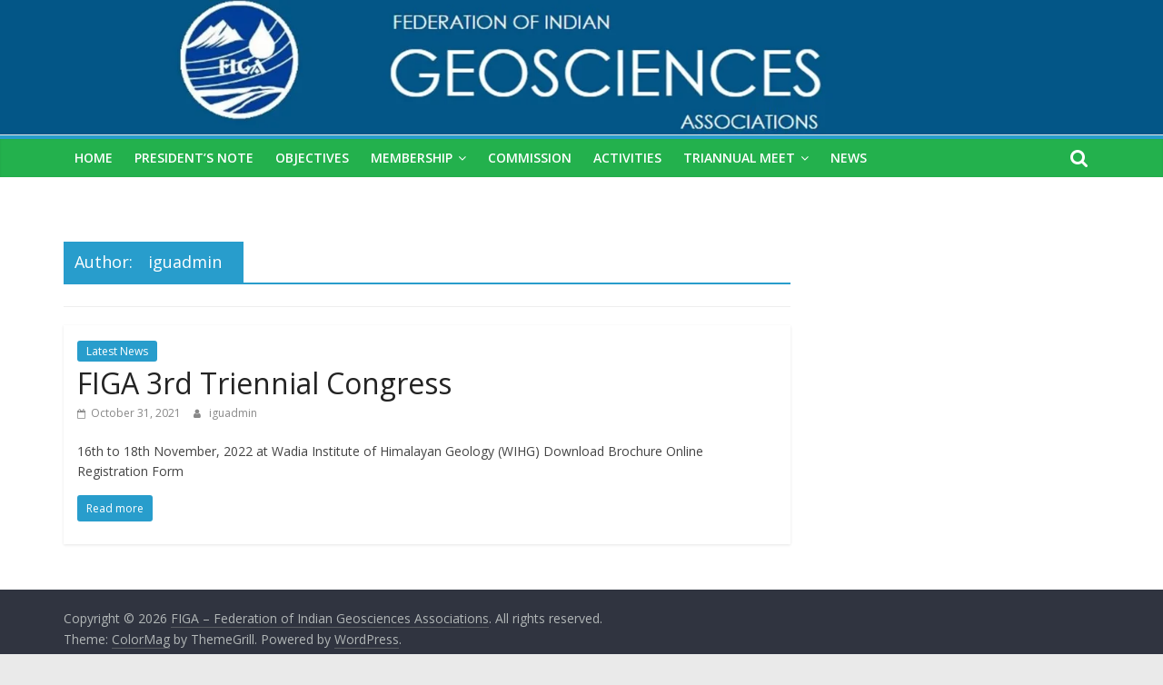

--- FILE ---
content_type: application/x-javascript
request_url: http://indiangeosciences.org/wp-content/plugins/js/main.js?ver=6.2.8
body_size: 490
content:


      
      function ConfirmDelete()
      {
            
                 
      }
 

$(document).ready(function()
					  {
					      
					      
					      
		$(".add_fees").each(function()
							{
			$(this).click(function()
						  {
				$("#name").empty().text(this.title);
					$("#app_name_2").val(this.title);
				$("#id").val(this.id);
				$("#email").val($(this).attr('data'));
				$("#myModal").modal('show')
				
				
			})
		  });
		  
		  $(".remove").each(function()
							{
			$(this).click(function()
						  {
						      
						      
				if (confirm("Do you want to Delete data?"))
            {
                  var baseUrl='http://indiangeosciences.org';
                  location.href=baseUrl+'/wp-content/plugins/admission-form.php?mdelete=true&id='+$(this).attr('id');
       
            }
				
				
			})
		  });
		
		$(".approve_status").each(function()
							{
			$(this).click(function()
						  {
				if($(this).attr('dante')=="")
				{
					 alert('Please Add Fees to Author')
				}
				else
				{
					$("#app_id").val(this.id);
				$("#app_name").val(this.title);
					$("#fees_amount").val($(this).attr('dante'));
					
			   $("#app_email").val($(this).attr('data'));
				$("#approve_status_model").modal('show')
				}
				
				
				
			})
		  });
		});